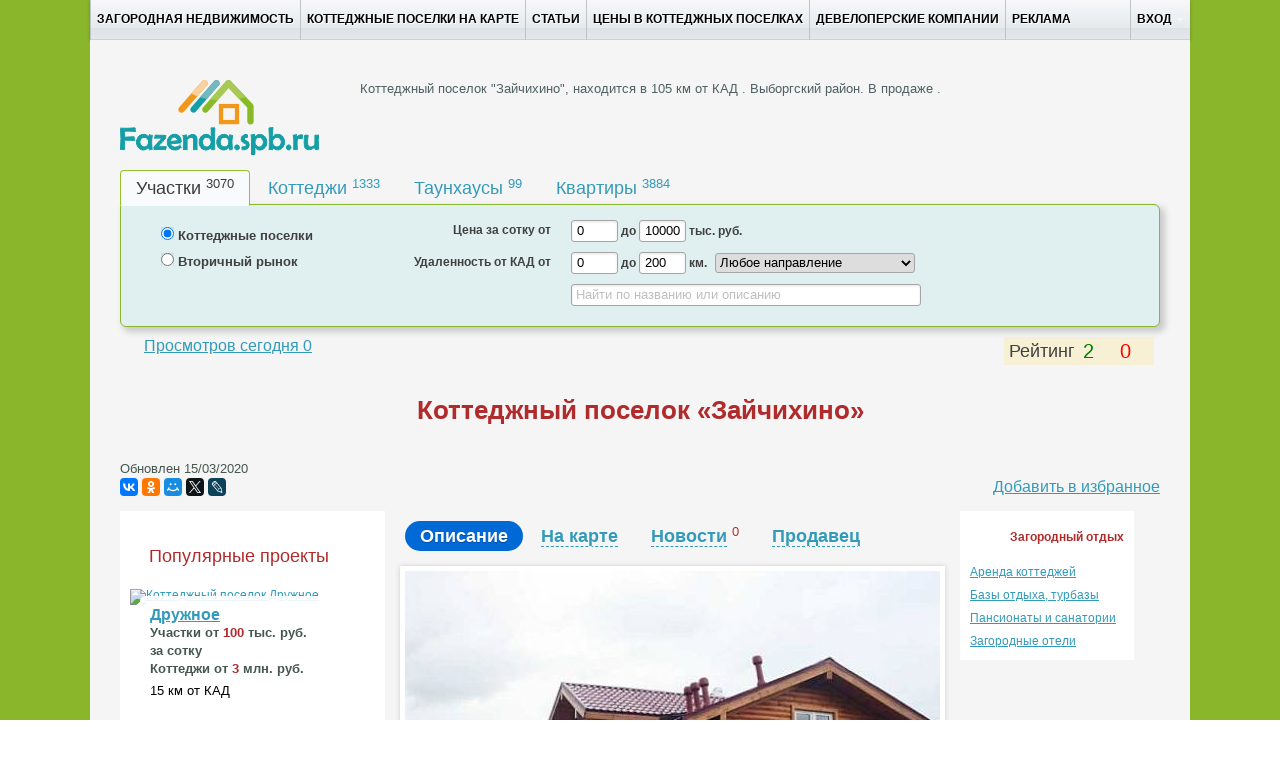

--- FILE ---
content_type: text/html; charset=utf-8
request_url: https://fazenda.spb.ru/poselki/zaychihino/
body_size: 14214
content:
 

<!DOCTYPE html>

<html xmlns="http://www.w3.org/1999/xhtml" lang="ru" >
	<head>
		<meta http-equiv="content-type" content="text/html; charset=utf-8"/>
        <meta name="yandex-verification" content="aa2d74aaea0eca37" />		
		<meta name="description" content="Коттеджный поселок Зайчихино, Выборгский район, Красная Долина, автодорога &quot;Скандинавия&quot; (М-10, E-18, А-181), расстояние до КАД 105 км. Здесь вы найдете отзывы, фото, цены. В продаже . Статус земли ДНП. " />
		<meta name="keywords" content= "Коттеджный поселок  Зайчихино" />
		<meta name="viewport" content="width=1100" />
        <meta name="verify-admitad" content="af187e42be" />
		
					
		
		
		<title>Коттеджный поселок Зайчихино. Отзывы, фото, цены. </title>
		<link rel="canonical" href="http://fazenda.spb.ru/poselki/zaychihino/" />
		
		<link rel="stylesheet" href="https://fazenda.spb.ru/media/CACHE/css/debfa0509055.css" type="text/css" />
		
		<link rel="alternate" type="application/rss+xml" title="Новости загородной недвижимости Санкт-Петербурга и Ленинградской области от Fazenda.spb.ru" href="http://fazenda.spb.ru/latest/feed/" /> 
		<link rel="icon" href="/favicon.ico" type="image/x-icon"/>
               

		
	        
		<script type="text/javascript">
			var _gaq = _gaq || [];
			_gaq.push(['_setAccount', 'UA-28395718-1']);
			_gaq.push(['_setDomainName', 'fazenda.spb.ru']);
			_gaq.push(['_trackPageview']);

			(function() {
				var ga = document.createElement('script'); ga.type = 'text/javascript'; ga.async = true;
				ga.src = ('https:' == document.location.protocol ? 'https://ssl' : 'http://www') + '.google-analytics.com/ga.js';
				var s = document.getElementsByTagName('script')[0]; s.parentNode.insertBefore(ga, s);
		})();

		</script>


		
		<script type="text/javascript">
		!function(e,t){typeof module!="undefined"?module.exports=t():typeof define=="function"&&typeof define.amd=="object"?define(t):this[e]=t()}("domready",function(e){function p(e){h=1;while(e=t.shift())e()}var t=[],n,r=!1,i=document,s=i.documentElement,o=s.doScroll,u="DOMContentLoaded",a="addEventListener",f="onreadystatechange",l="readyState",c=o?/^loaded|^c/:/^loaded|c/,h=c.test(i[l]);return i[a]&&i[a](u,n=function(){i.removeEventListener(u,n,r),p()},r),o&&i.attachEvent(f,n=function(){/^c/.test(i[l])&&(i.detachEvent(f,n),p())}),e=o?function(n){self!=top?h?n():t.push(n):function(){try{s.doScroll("left")}catch(t){return setTimeout(function(){e(n)},50)}n()}()}:function(e){h?e():t.push(e)}})

		</script>
		<!-- Yandex.RTB -->
        <script>window.yaContextCb=window.yaContextCb||[]</script>
        <script src="https://yandex.ru/ads/system/context.js" async></script>

		
	</head>

<body>

<div class="top-wrapper">

   



<div id="float-banner-container"></div>

	
	<div id="bg-bottom-div">

	   <div class="top">
		<div class="container" style="max-width:1200px;" itemscope itemtype="http://schema.org/Product">
		<div style="margin-left:50px; margin-right:50px;">
			<div class="topbar" data-dropdown="dropdown">

					<div class="fill">
					<div class="container">
						
                        <ul class="nav">
							<li >
                                <a href = "/">Загородная недвижимость </a>
                            </li>
							<li >
                                <a href = "/map/">Коттеджные поселки на карте</a>
                            </li>
							<li >
                                <a href = "/experts/">Статьи</a>
                            </li>
							<li >
                                <a href="/stat/">Цены в коттеджных поселках</a>
                            </li>
                            <li >
                                <a href="/companies/developers/">Девелоперские компании</a>
                            </li>

                            <li >
                                <a href="/about/">Реклама</a>
                            </li>
							
                        </ul>
						
						<ul class="secondary-nav">
						<li id="fat-menu" class="dropdown">
								
								<a href="#" class="dropdown-toggle" data-toggle="dropdown">Вход<b class="caret"></b></a>
									<ul class="dropdown-menu">
										<li><a href="/accounts/login/">Войти</a></li>
										<li><a href="/accounts/signup/">Регистрация</a></li>
									</ul>
								
								
						
                  </li>
                </ul>
						
					</div>
				</div>
                <div id="alertmsg"></div>
            </div>


		<div class="hero-unit" style="min-height:1100px">
		
		<!-- <div id="topadsbar" style="height:114px;"></div> -->
		<!-- <div class="row">
			<div class="span">
			  <div class="row">
				<div class="span">
		  
				  <span style="margin-right:10px;">
		  
					<div id="banner_1" style="float:left;">
					  <div class="flashcontainer" style="width: 728px;">
						<div id="flashcontainer_1" style="width: 728px; height: 90px;overflow: hidden;position:relative;"><a style="position:absolute;top:0;left:0;" href="https://poselki1.ru/kottedzhnye-poselki/razmetelevo/?from=fazenda.spb.ru&erid=2VtzqumzgqF" target="_blank" rel="nofollow"><img src="https://fazenda.spb.ru/usermedia/banner/5c212731063c11f48746e29d03e9df0c.gif" alt=""></a></div>
						<div class="legal_text__tooltip has_legal_text" style="display: none;">
						  <div class="legal_text__tooltip__icon"></div>
						  <div class="legal_text__tooltip__close"></div>
						  <div class="legal_text__tooltip__content">erid: 2VtzqumzgqF | Рекламодатель ООО "1-я Академия недвижимости", ИНН 7838382209, ОГРН 1077847404282, подробности предложения на сайте: https://poselki1.ru/</div>
						</div>
						<div class="banner__agent" style="letter-spacing: 0; text-align: left; color: #B3B3B3; font: 400 12px/12px PT Sans,Arial; overflow: hidden; white-space: nowrap; margin-top: 7px;">Реклама<span class="site" style="margin-left: 6px;" title="poselki1.ru">poselki1.ru</span></div>
					  </div>
					</div>
		  
					<div id="banner_2" style="float:left;">
						<div class="flashcontainer" style="width: 292px;">
							<div id="flashcontainer_2" style="width: 292px; height: 90px;overflow: hidden;position:relative;"><a style="position:absolute;top:0;left:0;" href="https://poselki1.ru/kottedzhnye-poselki/korkinskie-prostory/?from=fazenda.spb.ru&erid=2VtzqwVLsA9" target="_blank" rel="nofollow"><img src="https://fazenda.spb.ru/usermedia/banner/19a890b78d23a33d88af8d31a0999fa0.gif" alt=""></a></div>
							<div class="legal_text__tooltip has_legal_text" style="display: none;">
							<div class="legal_text__tooltip__icon"></div>
							<div class="legal_text__tooltip__close"></div>
							<div class="legal_text__tooltip__content">erid: 2VtzqwVLsA9 | Рекламодатель ООО "1-я Академия недвижимости", ИНН 7838382209, ОГРН 1077847404282, подробности предложения на сайте: https://poselki1.ru/</div>
							</div>
							<div class="banner__agent" style="letter-spacing: 0; text-align: left; color: #B3B3B3; font: 400 12px/12px PT Sans,Arial; overflow: hidden; white-space: nowrap; margin-top: 7px;">Реклама<span class="site" style="margin-left: 6px;" title="poselki1.ru">poselki1.ru</span></div>
						</div>
			
					</div>
				  </span>
		  
				</div>
			  </div>
			</div>
		  </div>  -->
		
		
			
		<div class="row" style="margin-bottom:10px;margin-top:10px;">
			<div class="span4">
				<a href="/" style="margin:0px"> 
					<img src="/media/logo1.png"  alt="Фазенда Спб - все о загородной недвижимости Ленинградской области"  />
				</a>
			</div>
			
			<div class="span page-title">


		
			
<p class="main-title">Коттеджный поселок  "Зайчихино",  находится в 105 км от КАД . Выборгский район. В продаже
	.   </p>
			

			</div>
	
		</div>				
		<div>
			
				
<div style="position:relative;">
	<div class="filter-wrapper">

		<div>
			<!--noindex-->
			<div style="position:absolute;top:-5px; right:5px;">
				<div  class="add-button" id="additem-imagebutton" alt="разместить объявление о продаже дачи или земельного участка" title="Нажмите кнопку, если Вы желаете разместить объект для продажи: участок, дом, таунхауc, коттеджный поселок или малоэтажный комплекс."></div>
			</div>
			<div style="position:absolute;top:-5px; right:135px;">
				<div class="zayavka-button" id="threed-imagebutton" title="Ищете дом, участок, таунхауc или квартиру? Квалифицированные специалисты портала Фазенда.Спб.Ру будут рады Вам помочь в поиске и подборе необходимого объекта. Оставьте заявку и в ближайшее время с Вами свяжется наш консультант!"></div>
			</div>                                         

			<ul class="tabs" style="margin-bottom:0px; border-bottom:0px;">
				<li  class="active"  id="plottab"><a href="#plottab" class="main-tabs" id="plot-link">Участки <sup id="plot-count"></sup></a></li>
				<li  id="cottagetab"><a href="#cottagetab" class="main-tabs" >Коттеджи <sup id="cottage-count"></sup></a></li>
				<li  id="towntab"><a href="#towntab" class="main-tabs" >Таунхаусы <sup id="town-count"></sup></a></li>
				<li  id="flattab"><a href="#flattab" class="main-tabs" >Квартиры <sup id="flat-count"></sup></a></li>
			</ul>
		</div>

		<div id="filter-panel" class="filter-panel-community">
			<div id="filter-content">
				
<form id="search-form" method="post" action="/filtertestrequest/"  onsubmit="trackSearch();" style="margin:0px;"><div style='display:none'><input type='hidden' name='csrfmiddlewaretoken' value='iqIvMbBxlBf1w3Qg3xe288x5318YCbcc' /></div>
	<div style="position:relative;margin-top:5px;">

		<div class="row">
			<div class="filter-span-left" style="margin-left:50px;width: 200px;">
				
				<div class="row">
					<div class="filter-span-left">
						<label class="label-group">
							<input id="community-radio" type="radio" name="adv_type" checked="checked" value="0"><span class="filter-label"> Коттеджные поселки</span>
						</label>
					</div>
				</div>
				
				<div class="row">
					<div class="filter-span-left">
						<label class="label-group">
							<input id="privateads-radio" type="radio" name="adv_type" value="1"><span class="filter-label"> Вторичный рынок </span>
						</label>
					</div>
				</div>
				

			</div>

			<div>
				<div class="filter-span-right">
					<div style="margin-bottom:10px;">
						<div class="row">
							<div class="filter-span-right-1">
								<span id="price-label" class="filter-label">Цена от</span>
							</div>
							<div class="filter-span-right-2">
								<input id="min_price" name="min_price" type="text" style="height:20px;line-height:20px;width:40px;padding:0px 0px 0px 5px;" value="0">
								<span class="filter-label">до</span>
								<input id="max_price" name="max_price" type="text" style="height:20px;line-height:20px;width:40px;padding:0px 0px 0px 5px;" value="10000">
								<span class="filter-label">тыс. руб.</span>
							</div>
						</div>

						</div>
					

						<div style="margin-bottom:10px;">
							<div class="row">
								<div class="filter-span-right-1">
									<span class="filter-label">Удаленность от КАД от</span>
								</div>
								<div class="filter-span-right-2">
									<input id="min_cad_distance" name="min_cad_distance" type="text" style="height:20px;line-height:20px;width:40px;padding:0px 0px 0px 5px;" value="0">
									<span class="filter-label">до</span>
									<input id="max_cad_distance"  name="max_cad_distance" type="text" style="height:20px;line-height:20px;width:40px;padding:0px 0px 0px 5px;" value="200">
									<span class="filter-label">км.</span>
									
									<select id="district_id" name="district_id" style="height:20px;line-height:20px;width:200px;padding:0px; margin-left:5px;">
										<option value="0">Любое направление</option>
										
										
											<optgroup label="Ленинградская область">
										        
										         	<option value="22">Бокситогорский район</option>
										        
										         	<option value="2">Волосовский район</option>
										        
										         	<option value="3">Волховский район</option>
										        
										         	<option value="4">Всеволожский район</option>
										        
										         	<option value="5">Выборгский район</option>
										        
										         	<option value="6">Гатчинский район</option>
										        
										         	<option value="7">Кингисеппский район</option>
										        
										         	<option value="23">Киришский район</option>
										        
										         	<option value="12">Кировский район</option>
										        
										         	<option value="8">Ломоносовский район</option>
										        
										         	<option value="11">Лужский район</option>
										        
										         	<option value="30">Подпорожский район</option>
										        
										         	<option value="10">Приозерский район</option>
										        
										         	<option value="24">Тихвинский район</option>
										        
										         	<option value="9">Тосненский район</option>
										        
										    </optgroup> 
										
											<optgroup label="Санкт-Петербург">
										        
										         	<option value="27">Выборгский район СПб</option>
										        
										         	<option value="29">Кировский СПБ</option>
										        
										         	<option value="20">Колпинский СПб</option>
										        
										         	<option value="15">Красносельский СПб</option>
										        
										         	<option value="25">Кронштадтский СПб</option>
										        
										         	<option value="14">Курортный район СПб</option>
										        
										         	<option value="21">Петродворцовый СПб</option>
										        
										         	<option value="19">Приморский СПб</option>
										        
										         	<option value="13">Пушкинский район</option>
										        
										    </optgroup> 
										
											<optgroup label="Псковская область">
										        
										         	<option value="18">Гдовский район (Псковская область)</option>
										        
										         	<option value="28">Печорский район (Псковская область)</option>
										        
										         	<option value="16">Порховский район (Псковская область)</option>
										        
										    </optgroup> 
										
											<optgroup label="Новгородская область">
										        
										         	<option value="17">Чудовский район (Новгородская область)</option>
										        
										    </optgroup> 
										
											<optgroup label="Карелия">
										        
										         	<option value="31">Петрозаводск (республика Карелия)</option>
										        
										    </optgroup> 
										


										
									</select>
									
								</div>
							</div>
						</div>
						<div style="margin-bottom:10px;">
							<div class="row">
								
								<div class="filter-span-right-2" style="margin-left:210px;">
									<input id="name_field" name="name_field" type="text" placeholder="Найти по названию или описанию" style="height:20px;line-height:20px; width:340px; padding-top:0px; padding-bottom:0px;margin-right:20px;" />
								</div>
							</div>
						</div>
					</div>
				</div>
			</div>


			<input id="deal_type" name="deal_type" type="hidden" />
		<div style="position:absolute; right:5px;bottom:5px;">
			<button id="search-submit-button" class="search-button" data-loading-text="Поиск..." title="Найти"></button>
		</div>
		</div>

	</form>
	
	<script>
	
	function trackSearch(){
		_gaq.push(['_trackEvent', 'SearchButton', 'Click', 'Search']);
	}
	


	domready(function (){
		var id = $('.tabs .active').attr('id');

	    $('#community-radio').change(function() {
	        if($(this).is(":checked")) {
	        	if (id === 'plottab'){
	        		$('#price-label').text("Цена за сотку от");
	        	}
	        }
	    });
	    $('#privateads-radio').change(function() {
	        if($(this).is(":checked")) {
	        	if (id === 'plottab'){
	        		$('#price-label').text("Цена за участок от");
	        	}
	        }
	    });
	});

	</script>

			</div>
		</div>

		<!--/noindex-->
	</div>
</div>



		<script>



					

		function getObjectsCount(){

			$.ajax({
				type: "GET", 
					url: "/filter-objects-count/",
					success :function( data ) {
						$("#cottage-count").html(data.cottage_obj_count)
						$("#flat-count").html(data.flat_obj_count)
						$("#plot-count").html(data.plot_obj_count)
						$("#town-count").html(data.town_obj_count)
					}
				});

		}


		function getTabData(id){

				if (id==='plottab'){
					code = 0;
				} else if (id === 'cottagetab'){
					code = 1;
				} else if (id === 'towntab'){
					code = 2;
				} else if (id === 'flattab'){
					code = 3;
				}else {
					code = 0;
				}

				$.ajax({
					type: "POST", 
					url: "/filtertesttab/"+ String(code) + "/",
					data : { csrfmiddlewaretoken: "iqIvMbBxlBf1w3Qg3xe288x5318YCbcc", }, 
					success :function( data ) {
						$("#filter-content").html(data);
						$("#deal_type").val(code);
						
						
						
						
						

						
						
					},
				});

		}

		domready(function () {
			$('.tabs').tabs();

			$('.tabs').bind('change', function (e) {
				var nowtab = e.target // activated tab
				var id = $(nowtab).attr('href').substr(1);
				
				getTabData(id);

			});

			
			var id = $('.tabs .active').attr('id');
			getTabData(id);			
			getObjectsCount();
			
			

		

			$("#name_field").bind('input', function(){ 
				if (!$("#name_field").val()){
					$("#min_cad_distance").prop('disabled', false);
					$("#max_cad_distance").prop('disabled', false);
					$("#min_price").prop('disabled', false);
					$("#max_price").prop('disabled', false);
					$("#district_id").prop('disabled', false);

				} else {
					$("#min_cad_distance").prop('disabled', true);
					$("#max_cad_distance").prop('disabled', true);
					$("#min_price").prop('disabled', true);
					$("#max_price").prop('disabled', true);
					$("#district_id").prop('disabled', true);

				}
			});

		initFilterPanelImageButtons();


		});

</script>




 
			
		</div>
	<div>
		
	<div class="row">
		<div class="span4">
			<div onclick="get_stat(14);" class="counter-link view-count-icon">Просмотров сегодня 0</div>
		</div>

		
		<div itemprop="aggregateRating" itemscope itemtype="http://schema.org/AggregateRating">
				<meta itemprop="ratingValue" content="5.0" /> 
				<meta itemprop="reviewCount" content="2" />
				<meta itemprop="ratingCount" content="2" />
		</div>
				
		
		<div class="vote-buttons">
				
				<span>
					
            		
            		<span class="vote-down" id="vote-down" title="Голосовать ПРОТИВ (нажмите второй раз для отмены)"></span>
            		
            		<span class="rating-down-label" id="rating-down-label">0</span>
            	</span>
            	<span>	
            		
            		
            		<span class="vote-up"  id="vote-up" title="Голосовать ЗА (нажмите второй раз для отмены)"></span>
            		
            		<span class="rating-up-label" id="rating-up-label">2</span>
            	</span>
            	<span class="rating-label"> 
					Рейтинг
				</span>
        	</div>
        	 <!-- .votebuttons -->
      
	</div>
	
	<div class="row" style="margin-top:30px; margin-bottom:35px;">
		<div class="span-full title-text">
			<h1 class="price"><span itemprop="name">Коттеджный поселок  «Зайчихино»</span></h1>
		</div>
	</div>
	
	

	<div class="row">
		<div class="span-full">
			<div class="tag">Обновлен 15/03/2020</div>
		</div>
	</div>
	<div class="row">
		<div class="span-full">
			<div>
                                <div class="ya-share2" data-services="vkontakte,facebook,odnoklassniki,moimir,twitter,lj" data-size="s" style="float:left;"></div>
				<!--<div onclick="get_adv_info();" class="counter-link adv-info-icon" style="float:right;">Продаете этот поселок? Информация для вас</div> -->
			</div>
			<div style="float:right;">
				<div onclick="favorite(709)" class="favorite-inactive counter-link">Добавить в избранное</div>
			</div>
	        
			
		</div>
	</div>


	</div>
	<div id="base-content">
		

		<div id="rotator-panel">
		</div>
		
        <div>
			<!-- Yandex.RTB R-A-350288-5 -->
			<div id="yandex_rtb_R-A-350288-5"></div>
			<script>window.yaContextCb.push(()=>{
				Ya.Context.AdvManager.render({
					"blockId": "R-A-350288-5",
					"renderTo": "yandex_rtb_R-A-350288-5"
				})
			})
			</script>
		</div>		

	<div id="pure-content">
		
		<div class="row">
			<div class="span-main">
		        	
				
<div>





	<div class="row">
	


		
	<div class="span-right" id="right-panel" style="float:right;">
		<div style="margin-top:15px">
			<div class="row">
				<div class="span10">
					<ul class="pills" id="detailed-tab" style="margin-bottom:0px; border-bottom:0px;">
						<li class="active"><a href="#info" class="detailed-tabs"><span class="pill-detailed-title">Описание</span></a></li>
						<li><a href="#maptab" class="detailed-tabs"><span class="pill-detailed-title">На карте</span></a></li>
						<li><a href="#news" class="detailed-tabs"><span class="pill-detailed-title">Новости</span><sup class="sup-counter">0</sup></a></li>
						
						<li><a href="#contacts" class="detailed-tabs"><span class="pill-detailed-title">Продавец</span></a></li>
						
					</ul>
				</div>
			</div>
		</div>
		<div class="pill-content" style="margin-top:10px;">
			<div id="contacts">
			<div class="row">
					<div class="span-right"><h4 class="heading-item">Контактная информация</h4>
					</div>
				</div>
				
				<div class="row">
					<div class="span-right">Компания: <span class="bold"> <a href="/companies/developers/peterburgskaya-nedvizhimost/">Петербургская Недвижимость </a></span>
					</div>
				</div>
				

				
				<!--noindex-->
				
				
				<div class="row">
					<div class="span-right">Сайт: http://zaychihino.ru/  
					</div>
				</div>
				
				

			</div>
			<div  id="news">
				
				<div class="row">
					<div class="span-right"><div class="no-news"><i>Пока нету ни одной новости</i></div>
					</div>
				</div>

				
			</div>
			<div class="active" id="info">
			
			
				<div class="row">
					<div class="span-right">
						<div style="position:relative;">
						
							
						
							<ul class="bxslider" id="main-photo-slider" style="margin:0px;">
													
								<li>
									<img src="https://fazenda.spb.ru/usermedia/photologue_new/2015/1/21/cache/1421849935.22_display.jpg" title="Коттеджный поселок  Зайчихино" alt="Коттеджный поселок  Зайчихино, Выборгский район. Актуальное фото."/>
								</li>
													
								<li>
									<img src="https://fazenda.spb.ru/usermedia/photologue_new/2015/1/21/cache/1421849924.3_display.jpg" title="Коттеджный поселок  Зайчихино" alt="Коттеджный поселок  Зайчихино, Выборгский район. Актуальное фото."/>
								</li>
													
								<li>
									<img src="https://fazenda.spb.ru/usermedia/photologue_new/2015/1/21/cache/1421849915.67_display.jpg" title="Коттеджный поселок  Зайчихино" alt="Коттеджный поселок  Зайчихино, Выборгский район. Актуальное фото."/>
								</li>
													
								<li>
									<img src="https://fazenda.spb.ru/usermedia/photologue_new/2015/1/21/cache/1421849905.93_display.jpg" title="Коттеджный поселок  Зайчихино" alt="Коттеджный поселок  Зайчихино, Выборгский район. Актуальное фото."/>
								</li>
													
								<li>
									<img src="https://fazenda.spb.ru/usermedia/photologue_new/2015/1/21/cache/1421849896.26_display.jpg" title="Коттеджный поселок  Зайчихино" alt="Коттеджный поселок  Зайчихино, Выборгский район. Актуальное фото."/>
								</li>
								
							</ul>
							<div id="bx-pager">
							
								<a data-slide-index="0" href=""><img src="https://fazenda.spb.ru/usermedia/photologue_new/2015/1/21/cache/1421849935.22_thumbnail.jpg " title="Коттеджный поселок  Зайчихино" alt="Коттеджный поселок  Зайчихино, Ленинградская область. Фото" /></a>
							
								<a data-slide-index="1" href=""><img src="https://fazenda.spb.ru/usermedia/photologue_new/2015/1/21/cache/1421849924.3_thumbnail.jpg " title="Коттеджный поселок  Зайчихино" alt="Коттеджный поселок  Зайчихино, Ленинградская область. Фото" /></a>
							
								<a data-slide-index="2" href=""><img src="https://fazenda.spb.ru/usermedia/photologue_new/2015/1/21/cache/1421849915.67_thumbnail.jpg " title="Коттеджный поселок  Зайчихино" alt="Коттеджный поселок  Зайчихино, Ленинградская область. Фото" /></a>
							
								<a data-slide-index="3" href=""><img src="https://fazenda.spb.ru/usermedia/photologue_new/2015/1/21/cache/1421849905.93_thumbnail.jpg " title="Коттеджный поселок  Зайчихино" alt="Коттеджный поселок  Зайчихино, Ленинградская область. Фото" /></a>
							
								<a data-slide-index="4" href=""><img src="https://fazenda.spb.ru/usermedia/photologue_new/2015/1/21/cache/1421849896.26_thumbnail.jpg " title="Коттеджный поселок  Зайчихино" alt="Коттеджный поселок  Зайчихино, Ленинградская область. Фото" /></a>
							
							</div>
						
						</div>
					</div>
				</div>
			
			
			
			
			
		
			<div class="promo-links-block">
					
					<a class="take-builder" href="#" onclick="get_adv_info()">Для застройщика</a>
			</div>
			
			<div>
				

				
				<div style="margin-top:10px;margin-bottom:10px;padding:10px; background: #f8f0d4">
					<b>В текущее время продажи не проводятся</b>
					<p>Вы можете <a href="/application">оставить заявку на подбор недвижимости</a></p>
				</div>
 

				

				
				</div>

				<div style="margin-bottom:10px;">

				<div class="row">
					<div class="span list-item"> Район: <span class="bold">Выборгский район</span>
					</div>
				</div>
                                <div class="row">
					<div class="span list-item">
        		                        <div style="margin-top:10px; margin-bottom:10px;">
                        		                <a href="/map/vyborgskiy-rayon/" title="Все коттеджные поселки Выборгского района">Коттеджные поселки Выборгский район</a>
						</div>
	                                </div>
				</div>

				
				<div class="row">
					<div class="span list-item">Трасса: <span class="bold">автодорога &quot;Скандинавия&quot; (М-10, E-18, А-181)</span>
					</div>
				</div>
				
				<div class="row">
					<div class="span list-item">Расстояние от КАД: <span class="bold">105 км</span>
					</div>
				</div>
				
				<div class="row">
					<div class="span list-item"> Ближайший населенный пункт: <span class="bold">Красная Долина</span>
					</div>
				</div>

				
				<div class="row">
					<div class="span list-item"> Координаты GPS: <span class="bold">60.42432139 с.ш. 28.86998566 в.д.</span>
					</div>
				</div>
				
				<div style="margin-top:10px;">
				</div>


				
				<div class="row">
					<div class="span list-item">Сроки сдачи проекта: <span class="bold"> продан </span>
					</div>
				</div>
				


				
				<div class="row">
					<div class="span list-item">Площадь поселка: <span class="bold"> 8.2 Га</span>
					</div>
				</div>
				
				
				<div class="row">
					<div class="span list-item">Кол-во объектов в поселке: <span class="bold">26</span>
					</div>
				</div>
				


				<div class="row">

					
					<div class="span list-item">Коммунальные платежи: <span class="bold">сведения не предоставлены</span> </div>

					
				</div>

				
				<div class="row">
					<div class="span list-item">Статус земли: <span class="bold">ДНП</span>
					</div>
				</div>
					


				
				<div class="row">
					<div class="span list-item">На 15/03/2020 в продаже: <span class="bold">продан</span>
					</div>
				</div>
				
				
				
				<div class="row">
					<div class="span list-item">Документация девелопера: <span class="bold">сведения не предоставлены</span>
					</div>
				</div>
				
				</div>
				<div id="target-banner"></div>
							
				
			
				<div class="row">
					<div class="span-right"><div itemprop="description"><p>Коттеджный поселок "Зайчихино" - это небольшой, уютный поселок эконом-класса на береговой линии озера Пионерское - жемчужине Карельского перешейка. Коттеджный поселок окружен лесным массивом, от шоссе в поселок ведет дорога с грунтовым покрытием, протяженностью 8 км. Коттеджный поселок подходит не только для дачного отдыха, но и для круглогодичного проживания.</p></div>
					</div>
				</div>
				
				

				
				
 

				
				<div class="row description-item">
					<div class="span-right"><h4 class="heading-item">Ландшафт</h4>
					</div>
				</div>
				<div class="row">
					<div class="span-right"><ul><br /><li>Территория поселка раскинулась на полуострове на Озере Пионерское. Поселок окружает ягодно-грибной лес, места для рыбалки и охоты, рядом находятся озера Зайчихино, Александровское и другие.</li><br /></ul>
					</div>
				</div>
				
				
				<div class="row">
					<div class="span-right"><h4 class="heading-item">Инфраструктура</h4>
					</div>
				</div>
				<div class="row">
					<div class="span-right"><ul><br /><li>Круглосуточная охрана и огороженная территория, уличное освещение, </li><br /><li>Собственная береговая линия и пляж</li><br /><li>Внешняя инфраструктура: магазины, транспорт, объекты социальной и экономической сферы (Красная Долина, Рябово, Каменка, Кирилловское, Выборг).</li><br /></ul>
					</div>
				</div>
				
				
				<div class="row">
					<div class="span-right"><h4 class="heading-item">Инженерные коммуникации</h4>
					</div>
				</div>
				<div class="row">
					<div class="span-right"><ul><br /><li>Газоснабжение: газгольдер</li><br /><li>Водоснабжение: от локальных скважин</li><br /><li>Электроснабжение: от собственной трансформаторной подстанции</li><br /><li>Канализация: автономные станции ЮБАС</li><br /></ul>
					</div>
				</div>
				
				
				<div class="row">
					<div class="span-right"><h4 class="heading-item">Дополнительные затраты</h4>
					</div>
				</div>
				<div class="row">
					
					<div class="span-right">
						Сведения не предоставлены
					</div>
					
				</div>

				


				
				
				
				
				
				<!--/noindex-->
				
			</div>
			<div  id="maptab">
				<div>
					<div id="map-container-detailed">
						<div id="YMapsID"></div>
					</div>

				</div>

			</div>
		
		</div>
		
		<div>
		<div class="row">
			<div class="span-right"><h4 class="heading-item">Коттеджные поселки рядом</h4></div>
		</div>
		
		<div class="row">	
			<div class="span-right">
				
				
					<div class="dev-pjt-item" onclick="window.open('/poselki/les-ozero/','_self');">
						<div class="row">
							<div class="span">
							    <div class="text-over-image-container">
							    		<div class="text-over-image-img">
										<a href="/poselki/les-ozero/">
											<img src="https://fazenda.spb.ru/usermedia/photologue_new/2019/11/27/cache/1574883196.75_medium.png" title="Коттеджный поселок  Лес &amp; Озеро"  alt="Рядом с Зайчихино расположен Коттеджный поселок  Лес &amp; Озеро " style="width:236px; height:158px;"/>
										</a>
										</div>
										<div class="text-over-image">
											<div class="text-over-image-block">

											<span><span style="color: #B02B2C;">2</span> км</span>
											
								
												<a href="/poselki/les-ozero/"> Лес &amp; озеро</a> 
											<div class="tag">Рейтинг
													
													 
													<span style="color:green;" title="Положительных отзывов: 2" >+2</span> 
													
													

													
												</div>
											</div>
									
										</div>
										<div class="comment-marker">
											<a href="/poselki/les-ozero/#type=comments" title="читать комментарии">0</a>
										</div>
										<div class="over">
											<div id="community_1375" style="padding:10px;">
												
											</div>



										</div>
									
								</div>
							</div>
	
						</div>
					</div>
				
				
					<div class="dev-pjt-item" onclick="window.open('/poselki/sosnovyy-plyazh/','_self');">
						<div class="row">
							<div class="span">
							    <div class="text-over-image-container">
							    		<div class="text-over-image-img">
										<a href="/poselki/sosnovyy-plyazh/">
											<img src="https://fazenda.spb.ru/usermedia/photologue_new/2022/12/8/cache/1670503179.14_medium.jpg" title="Коттеджный поселок  Сосновый Пляж"  alt="Рядом с Зайчихино расположен Коттеджный поселок  Сосновый Пляж " style="width:236px; height:158px;"/>
										</a>
										</div>
										<div class="text-over-image">
											<div class="text-over-image-block">

											<span><span style="color: #B02B2C;">3</span> км</span>
											
								
												<a href="/poselki/sosnovyy-plyazh/"> Сосновый пляж</a> 
											<div class="tag">Рейтинг
													
													 
													<span style="color:green;" title="Положительных отзывов: 1" >+1</span> 
													
													

													
												</div>
											</div>
									
										</div>
										<div class="comment-marker">
											<a href="/poselki/sosnovyy-plyazh/#type=comments" title="читать комментарии">5</a>
										</div>
										<div class="over">
											<div id="community_1202" style="padding:10px;">
												
											</div>



										</div>
									
								</div>
							</div>
	
						</div>
					</div>
				
				
					<div class="dev-pjt-item" onclick="window.open('/poselki/OZERO-PIONERSKOE/','_self');">
						<div class="row">
							<div class="span">
							    <div class="text-over-image-container">
							    		<div class="text-over-image-img">
										<a href="/poselki/OZERO-PIONERSKOE/">
											<img src="https://fazenda.spb.ru/usermedia/photologue_new/2013/1/4/cache/1357338724.99_medium.jpg" title="Коттеджный поселок  Озеро Пионерское"  alt="Рядом с Зайчихино расположен Коттеджный поселок  Озеро Пионерское " style="width:236px; height:158px;"/>
										</a>
										</div>
										<div class="text-over-image">
											<div class="text-over-image-block">

											<span><span style="color: #B02B2C;">5</span> км</span>
											
								
												<a href="/poselki/OZERO-PIONERSKOE/"> Озеро пионерское</a> 
											<div class="tag">Рейтинг
													
													 
													<span style="color:green;" title="Положительных отзывов: 2" >+2</span> 
													
													 
													<span style="color:red;" title="Отрицательных отзывов: 1">-1</span> 
													

													
												</div>
											</div>
									
										</div>
										<div class="comment-marker">
											<a href="/poselki/OZERO-PIONERSKOE/#type=comments" title="читать комментарии">0</a>
										</div>
										<div class="over">
											<div id="community_371" style="padding:10px;">
												
											</div>



										</div>
									
								</div>
							</div>
	
						</div>
					</div>
				
				
					<div class="dev-pjt-item" onclick="window.open('/poselki/Aleksandrovskie-berega/','_self');">
						<div class="row">
							<div class="span">
							    <div class="text-over-image-container">
							    		<div class="text-over-image-img">
										<a href="/poselki/Aleksandrovskie-berega/">
											<img src="https://fazenda.spb.ru/usermedia/photologue_new/2014/9/8/cache/1410190420.34_medium.jpg" title="Коттеджный поселок  Александровские берега"  alt="Рядом с Зайчихино расположен Коттеджный поселок  Александровские берега " style="width:236px; height:158px;"/>
										</a>
										</div>
										<div class="text-over-image">
											<div class="text-over-image-block">

											<span><span style="color: #B02B2C;">6</span> км</span>
											
								
												<a href="/poselki/Aleksandrovskie-berega/"> Александровские берега</a> 
											<div class="tag">Рейтинг
													
													 
													<span style="color:green;" title="Положительных отзывов: 1" >+1</span> 
													
													

													
												</div>
											</div>
									
										</div>
										<div class="comment-marker">
											<a href="/poselki/Aleksandrovskie-berega/#type=comments" title="читать комментарии">2</a>
										</div>
										<div class="over">
											<div id="community_601" style="padding:10px;">
												
											</div>



										</div>
									
								</div>
							</div>
	
						</div>
					</div>
				
				
					<div class="dev-pjt-item" onclick="window.open('/poselki/ozero-udachi/','_self');">
						<div class="row">
							<div class="span">
							    <div class="text-over-image-container">
							    		<div class="text-over-image-img">
										<a href="/poselki/ozero-udachi/">
											<img src="https://fazenda.spb.ru/usermedia/photologue_new/2017/10/12/cache/1507833134.09_medium.jpg" title="Коттеджный поселок  Озеро уДачи"  alt="Рядом с Зайчихино расположен Коттеджный поселок  Озеро уДачи " style="width:236px; height:158px;"/>
										</a>
										</div>
										<div class="text-over-image">
											<div class="text-over-image-block">

											<span><span style="color: #B02B2C;">6</span> км</span>
											
								
												<a href="/poselki/ozero-udachi/"> Озеро удачи</a> 
											<div class="tag">Рейтинг
													
													 
													<span style="color:green;" title="Положительных отзывов: 1" >+1</span> 
													
													

													
												</div>
											</div>
									
										</div>
										<div class="comment-marker">
											<a href="/poselki/ozero-udachi/#type=comments" title="читать комментарии">11</a>
										</div>
										<div class="over">
											<div id="community_1180" style="padding:10px;">
												
											</div>



										</div>
									
								</div>
							</div>
	
						</div>
					</div>
				
				</div>
				</div>
				</div>
				
				
				<!--noindex-->
				<p class="tag">Вся информация взята из открытых источников (обычно официальный сайт застройщика) и носит ознакомительный характер. Для уточнения цен обращайтесь к компаниям, реализующим объекты продаж.
				</p>
				
				<p class="tag" style="margin-top:10px;">Администрация портала не несет ответственности за мнения и суждения посетителей сайта. Оставляя комментарий, вы принимаете условия <a href="http://fazenda.spb.ru/accounts/agreement/">Пользовательского соглашения</a></p>
				<!--/noindex-->
				
				

<div id="mc-container">
            <div id="mc-content">
                <ul id="cackle-comments">

		
	</ul>
	</div>

</div>



<script type="text/javascript">
var url = window.location.pathname
cackle_widget = window.cackle_widget || [];
cackle_widget.push({widget: 'Comment', id: 25905, channel: url});
(function() {
    var mc = document.createElement('script');
    mc.type = 'text/javascript';
    mc.async = true;
    mc.src = ('https:' == document.location.protocol ? 'https' : 'http') + '://cackle.me/widget.js';
    var s = document.getElementsByTagName('script')[0]; s.parentNode.insertBefore(mc, s.nextSibling);
})();
</script>
 
				
		
			
<div class="row" style="margin-bottom:6px; margin-top:40px;">
	<div class="span-right">
		<div class="row">
			<div class="span-right">
				<span style="margin-right:5px;">
<!-- Yandex.RTB R-A-350288-4 -->
<div id="yandex_rtb_R-A-350288-4"></div>
<script>window.yaContextCb.push(()=>{
	Ya.Context.AdvManager.render({
		"blockId": "R-A-350288-4",
		"renderTo": "yandex_rtb_R-A-350288-4",
		"type": "feed"
	})
})
</script>
				</span>
			</div>	
		</div>
	</div>
</div>


		</div>
			<div class="span-left" id="left-panel">
			<div id="leftPanel">
				<div id="startPanel">

				</div>
				<div id="panelWrapper" style="margin-top:-40px;">
				
				
				
							
				
				<div>
				<div class="row">
					<div style="margin-left:20px; width:238px; margin-bottom:10px;"><div class="sidebar-title">Популярные проекты</div>
					</div>
				</div>
				
							
					<div class="sidebar-item" onclick="window.open('/poselki/DRUZhNOE/','_self');">
						<div class="row">
							<div class="span">
							    <div class="text-over-image-container">
							    		<div class="text-over-image-img">
										<a href="/poselki/DRUZhNOE/">
											<img src="https://fazenda.spb.ru/usermedia/photologue_new/2014/1/29/cache/1391019827.71_medium.jpeg" title="Коттеджный поселок Дружное"  alt="Коттеджный поселок Дружное " style="width:236px; height:158px;"/>
										</a>
										</div>
										<div class="text-over-image">
											<div class="text-over-image-block">
												<div>
													<a href="/poselki/DRUZhNOE/"> Дружное</a> 
												</div>
												
												
														<div class="tag">Участки от <span class="price">100</span > тыс. руб. за сотку</div>
												
												
														<div class="tag">Коттеджи от <span class="price">3</span> млн. руб. </div>
												
												
												
												
												
												
												
												
													<div class="promo">15 км от КАД</div>
												
											</div>
										</div>
									</div>

									
								</div>
							</div>
	
						</div>
				
				
				
							
					<div class="sidebar-item" onclick="window.open('/poselki/ROPShINSKAYa-DOLINA/','_self');">
						<div class="row">
							<div class="span">
							    <div class="text-over-image-container">
							    		<div class="text-over-image-img">
										<a href="/poselki/ROPShINSKAYa-DOLINA/">
											<img src="https://fazenda.spb.ru/usermedia/photologue_new/2013/5/20/cache/1369080607.02_medium.jpg" title="Коттеджный поселок Ропшинская Долина"  alt="Коттеджный поселок Ропшинская Долина " style="width:236px; height:158px;"/>
										</a>
										</div>
										<div class="text-over-image">
											<div class="text-over-image-block">
												<div>
													<a href="/poselki/ROPShINSKAYa-DOLINA/"> Ропшинская долина</a> 
												</div>
												
												
														<div class="tag">Участки от <span class="price">120</span > тыс. руб. за сотку</div>
												
												
												
												
												
												
												
												
												
													<div class="promo">Участки с видом на Финский залив</div>
												
											</div>
										</div>
									</div>

									
								</div>
							</div>
	
						</div>
				
				
				
				
				</div>
				
				
	
				
		
			

				
				
	

				<div class="row" style="margin-bottom:6px; margin-top:20px;">
	<div class="span-left">





	</div>
</div>








			</div>
			<div id="endPanel">
			</div>
		</div>


</div>

	</div>

<div id="stat-dialog" class="modal hide"></div>
<div id="adv-dialog" class="modal hide"></div>

</div>


<script type="text/javascript">

var bxslider;

function initGallery(){

	var bxslider = $('#main-photo-slider').bxSlider({
		
		pagerCustom: '#bx-pager',
		auto: true

	});

	return bxslider;

}

window.onload = function(){

	var hash = window.location.hash.substring(1);

	if (hash) {
		
		decoded_param = decodeURIComponent(hash);
		var final = splitUrl(decoded_param);
		if('type' in final) {
        		var tab_type = final['type'];

		} else {
			return;
		}

		if ('id' in final){

			var item_id = final['id'];

		}

		if (tab_type=='stat'){
			get_stat(14);
		} else if (tab_type=='comments'){
	
			if (item_id){
				var offset = $('#mc-' + item_id).position().top + $('#mc-container').position().top - 50;

				$('html, body').animate({scrollTop:offset}, 'slow');

			} else{

			}

		} else if(tab_type=='news'){

			$('#detailed-tab a[href="#news"]').click();


			if (item_id){

				var offset = $('#news_'+item_id).offset();
				window.scrollTo(0,offset.top-50);
				
			} else{

			}
		}  else if (tab_type=='sale'){
			get_adv_info();
		}
	}	



}




domready(function () {
	bxslider = initGallery();


ymaps.ready(function(){ 
         var map = new ymaps.Map("YMapsID",{
		center:[60.42432139,28.86998566],
		zoom:11
		});

	ymaps.load(['package.search'], function(){map.controls.add("searchControl");});

	array = []	
	
		

		
			array.push(1375);
		
			array.push(1202);
		
			array.push(371);
		
			array.push(601);
		
			array.push(1180);
		
	

	

	if (array.length>0) {
		var data = {
		           id: array
		}


		                                                                 
		$.ajax({

				type: "POST",
				url: "https://fazenda.spb.ru/ajax/map/markers/",
				data: data,
				success: function(data){
		  			drawMarkers(map, data);
		  			fillAnotherDeals(data);
					},
				error: function(data, errorThrown)
					{
						// alert('request failed :'+errorThrown);
					},
				dataType: 'json'

			});

		}




        map.controls.add("typeSelector");
        map.controls.add("zoomControl");
		map.controls.add("mapTools");	

        var placemark = new ymaps.Placemark([60.42432139,28.86998566],{hasBalloon:false },{iconImageHref:'/media/icons/mapicons/house_a_marker.png', iconImageSize: [32,37]});

        map.geoObjects.add(placemark);


	
});

	$('.pills').tabs();




$.getScript('https://fazenda.spb.ru/media/scripts/validation/jquery.validationEngine.js', function(){
	$.getScript('https://fazenda.spb.ru/media/scripts/validation/jquery.validationEngine-ru.js', function(){
			$("#tripreg").validationEngine();
	});
});

$('#applicant-phone').mask('+7(999) 999-99-99');

$('.pills').bind('change', function (e) {
	var nowtab = e.target // activated tab
	var divid = $(nowtab).attr('href').substr(1);
	var url="";
	if(divid == "contacts"){
			$.ajax({ // create an AJAX call...
				data: { id: 709, },
				type: "POST", 
				url: "/ajax/community-contacts-counter/", // the file to call
				success: function(response) { // on success..
					//alert(response);
				}
		});
	}
	if(divid == "info"){
		if (bxslider){
			bxslider.startAuto();
		} else {

			bxslider = initGallery();
		}

	} else {
		if(bxslider){
			bxslider.stopAuto();
		}
	}
});



$(".text-over-image-container").mouseenter(function(){

	 $(this).children('.over').fadeIn();

});

$(".text-over-image-container").mouseleave(function(){

	 $(this).children('.over').fadeOut();

});



$('#tripreg').submit(function() { 
			if ( $("#tripreg").validationEngine('validate') == true){
				$("#tripreg-button").attr('disabled','disabled');
				$("#tripreg-button").val('Идет регистрация ...');
				$.ajax({ // create an AJAX call...
					data: $(this).serialize(), // get the form data
					type: $(this).attr('method'), // GET or POST
					url: $(this).attr('action'), // the file to call
					success: function(response) { // on success..
						$("#tripreg-button").removeAttr('disabled');
						$("#tripreg-button").val('Записаться');
						
						alert(response);
					}
				});
			}
            return false;
        });

	

$('#gallery a').lightBox({'imageBtnClose':'/media/icons/delete.png'});



	$('#vote-up').click(function() {
		var id = 709;
		var vote_type = 'up';
		if ($(this).hasClass('vote-up-selected')) {
			var vote_action = 'recall-vote'
			$.post('/community-vote/', {id:id, type:vote_type, action:vote_action}, function(response) {
				if (isInt(response)) {
					$('#vote-up').removeClass('vote-up-selected');
					$('#vote-up').addClass('vote-up');
					$('#rating-up-label').html(response);
				}
			});
		} else {
			var vote_action = 'vote'
			$.post('/community-vote/', {id:id, type:vote_type, action:vote_action}, function(response) {
				if (isInt(response)) {
					$('#vote-up').removeClass('vote-up');
					$('#vote-up').addClass('vote-up-selected');
					$('#rating-up-label').html(response);
				}
			});
		}
	})


 
	$('#vote-down').click(function() {
		var id = 709;
		var vote_type = 'down';

		if ($(this).hasClass('vote-down-selected')) {
			var vote_action = 'recall-vote'
			$.post('/community-vote/', {id:id, type:vote_type, action:vote_action}, function(response) {
				if (isInt(response)) {
					$('#vote-down').removeClass('vote-down-selected');
					$('#vote-down').addClass('vote-down');
					$('#rating-down-label').html(response);
				}
			});
		} else {

			var vote_action = 'vote'
			$.post('/community-vote/', {id:id, type:vote_type, action:vote_action}, function(response) {
				if (isInt(response)) {
					$('#vote-down').removeClass('vote-down');
					$('#vote-down').addClass('vote-down-selected');
					$('#rating-down-label').html(response);
				}
			});
		}
		
	})



	$.ajax({ // create an AJAX call...
				data: {  district_id: 5, plot: 'True', townhouse: 'False', flat: 'False',cottage:'False',
						 'csrfmiddlewaretoken': 'iqIvMbBxlBf1w3Qg3xe288x5318YCbcc', },
				type: "POST", 
				url: "/ajax/ads/target-banner/", // the file to call
				success: function(response) { // on success..
	
					$('#target-banner').html(response);
				}
	});






})




</script>




			</div>

			
			
			<div class="span" id="leftadssidebar">
			</div>
			<div class="span">
				<div class="sidebar-links">
					<div>
						<div class="turbaza-title">Загородный отдых</div>
						
							<div style="margin-top:5px;">
								<a href="http://turbaza.spb.ru/rent-cottages/" target="_blank">Аренда коттеджей</a>
							</div>
							<div style="margin-top:5px;">
								<a href="http://turbaza.spb.ru/turbazy/" target="_blank">Базы отдыха, турбазы</a>
							</div>
							<div style="margin-top:5px;">
								<a href="http://turbaza.spb.ru/pansionat/" target="_blank">Пансионаты и санатории</a>
							</div>
							<div style="margin-top:5px;">
								<a href="http://turbaza.spb.ru/hotel/" target="_blank">Загородные отели</a>
							</div>
							
							
					
						
					</div>
				</div>
			</div>
			

		</div>
		
	</div>
</div>
<div class="row">
	<div class="span" style="margin-top:40px">
		<div style="width:1000px;height:100px;padding:20px;">
		<div style="margin-left:318px;">
		<img src="/usermedia/blog_authors_logo/avatar_evgeny.jpg" alt="avatar" class="zakaz-icon" />
		<div onclick="zakaz();" class="zakaz-button"></div>
		</div>
		</div>
	</div>
</div>
<div class="bottom-panel">

	<a href="/poselki/" style="margin-right:15px">Коттеджные поселки</a>
	<a href="/maloetazhnye-kompleksy/" style="margin-right:15px">Малоэтажные комплексы</a>
	<a href="/townhouse/" style="margin-right:15px">Таунхаусы</a>
	<a href="/privateads/cottages/" style="margin-right:15px">Загородные дома</a>
	<a href="/privateads/plots/" style="margin-right:15px">Земельные участки</a>
	<a href="/privateads/flats/">Квартиры в Ленинградской области</a>
	
</div>

</div>		
</div>
</div>		

</div>
 <div class="footer-main container">
	<div class="row">
		<div class="span footer-text">
		<!--noindex-->
	Внимание! Данный сайт носит исключительно информационный характер и не является
	публичной офертой, определяемой положениями Статьи 437 Гражданского Кодекса РФ. 
	При полном или частичном использовании материалов ссылка, для интернет ресурсов — активная гиперссылка, 
	на сайт <b>fazenda.spb.ru</b> обязательна. 2017. Тел.: +7 (812) 984-32-08 e-mail: info@fazenda.spb.ru <br />
	<a href="http://fazenda.spb.ru/accounts/agreement/">Пользовательское соглашение</a>
		<!--/noindex-->
		</div>
	</div>

<div class="row" style="margin-top:10px;">
	<div class="span16">
	<!-- begin of Top100 code -->
	<!--noindex-->

		<script id="top100Counter" type="text/javascript" src="https://counter.rambler.ru/top100.jcn?2687940"></script>
		<noscript>
		
			<a href="http://top100.rambler.ru/navi/2687940/">
				<img src="https://counter.rambler.ru/top100.cnt?2687940" alt="Rambler's Top100" border="0" />
			</a>

		</noscript>
	<!--/noindex-->
	<!-- end of Top100 code -->


<!-- Yandex.Metrika informer -->
<a href="https://metrika.yandex.ru/stat/?id=17518669&amp;from=informer"
target="_blank" rel="nofollow"><img src="https://informer.yandex.ru/informer/17518669/1_1_FFFFFFFF_EFEFEFFF_0_pageviews"
style="width:80px; height:15px; border:0;" alt="Яндекс.Метрика" title="Яндекс.Метрика: данные за сегодня (просмотры)" class="ym-advanced-informer" data-cid="17518669" data-lang="ru" /></a>
<!-- /Yandex.Metrika informer -->

<!-- Yandex.Metrika counter -->
<script type="text/javascript" >
   (function(m,e,t,r,i,k,a){m[i]=m[i]||function(){(m[i].a=m[i].a||[]).push(arguments)};
   m[i].l=1*new Date();k=e.createElement(t),a=e.getElementsByTagName(t)[0],k.async=1,k.src=r,a.parentNode.insertBefore(k,a)})
   (window, document, "script", "https://mc.yandex.ru/metrika/tag.js", "ym");

   ym(17518669, "init", {
        clickmap:true,
        trackLinks:true,
        accurateTrackBounce:true,
        webvisor:true
   });
</script>
<noscript><div><img src="https://mc.yandex.ru/watch/17518669" style="position:absolute; left:-9999px;" alt="" /></div></noscript>
<!-- /Yandex.Metrika counter -->




	
	</div>
</div>
	
</div>

</div>

		<script type="text/javascript" src="https://fazenda.spb.ru/media/CACHE/js/1eed5018acee.js"></script>
		<script type="text/javascript" src="https://fazenda.spb.ru/media/scripts/script.js"></script>
                <script type="text/javascript" src="/media/2016/swfobject.min.js"></script>
                <script type="text/javascript" src="/media/2016/newyear.js"></script>

		
		

		<script src="https://api-maps.yandex.ru/2.0/?apikey=389a6628-4f53-44ba-a550-149ecfdc59b6
&load=package.standard&lang=ru-RU" type="text/javascript"></script>

		
		


		<script type="text/javascript">

			var _gaq = window._gaq || [];
			window.onerror = function(msg, url, line) {
			    var preventErrorAlert = true;
			    _gaq.push(['_trackEvent', 'JS Error', msg, navigator.userAgent + ' -> ' + url + " : " + line]);
			    return preventErrorAlert;
			};


		</script>
		<script type="text/javascript">

			$(document).ready(function () {
				showAds();

			});

		</script>




		
		<script type="text/javascript">
			$(document).ready (function () {
				oninit("iqIvMbBxlBf1w3Qg3xe288x5318YCbcc");
				popupInit();
				
		    });
		    </script>


<script src="//yastatic.net/es5-shims/0.0.2/es5-shims.min.js"></script>
<script src="//yastatic.net/share2/share.js"></script>


<div class="modal hide" id="popupInfo" tabindex="-1" role="dialog" aria-labelledby="myModalLabel" aria-hidden="true">

</div>
</div>


	</body>
</html>


--- FILE ---
content_type: text/html; charset=utf-8
request_url: https://fazenda.spb.ru/filtertesttab/0/
body_size: 1767
content:

<form id="search-form" method="post" action="/filtertestrequest/"  onsubmit="trackSearch();" style="margin:0px;"><div style='display:none'><input type='hidden' name='csrfmiddlewaretoken' value='iqIvMbBxlBf1w3Qg3xe288x5318YCbcc' /></div>
	<div style="position:relative;margin-top:5px;">

		<div class="row">
			<div class="filter-span-left" style="margin-left:50px;width: 200px;">
				
				<div class="row">
					<div class="filter-span-left">
						<label class="label-group">
							<input id="community-radio" type="radio" name="adv_type" checked="checked" value="0"><span class="filter-label"> Коттеджные поселки</span>
						</label>
					</div>
				</div>
				
				<div class="row">
					<div class="filter-span-left">
						<label class="label-group">
							<input id="privateads-radio" type="radio" name="adv_type" value="1"><span class="filter-label"> Вторичный рынок </span>
						</label>
					</div>
				</div>
				

			</div>

			<div>
				<div class="filter-span-right">
					<div style="margin-bottom:10px;">
						<div class="row">
							<div class="filter-span-right-1">
								<span id="price-label" class="filter-label">Цена за сотку от</span>
							</div>
							<div class="filter-span-right-2">
								<input id="min_price" name="min_price" type="text" style="height:20px;line-height:20px;width:40px;padding:0px 0px 0px 5px;" value="0">
								<span class="filter-label">до</span>
								<input id="max_price" name="max_price" type="text" style="height:20px;line-height:20px;width:40px;padding:0px 0px 0px 5px;" value="10000">
								<span class="filter-label">тыс. руб.</span>
							</div>
						</div>

						</div>
					

						<div style="margin-bottom:10px;">
							<div class="row">
								<div class="filter-span-right-1">
									<span class="filter-label">Удаленность от КАД от</span>
								</div>
								<div class="filter-span-right-2">
									<input id="min_cad_distance" name="min_cad_distance" type="text" style="height:20px;line-height:20px;width:40px;padding:0px 0px 0px 5px;" value="0">
									<span class="filter-label">до</span>
									<input id="max_cad_distance"  name="max_cad_distance" type="text" style="height:20px;line-height:20px;width:40px;padding:0px 0px 0px 5px;" value="200">
									<span class="filter-label">км.</span>
									
									<select id="district_id" name="district_id" style="height:20px;line-height:20px;width:200px;padding:0px; margin-left:5px;">
										<option value="0">Любое направление</option>
										
										
											<optgroup label="Ленинградская область">
										        
										         	<option value="22">Бокситогорский район</option>
										        
										         	<option value="2">Волосовский район</option>
										        
										         	<option value="3">Волховский район</option>
										        
										         	<option value="4">Всеволожский район</option>
										        
										         	<option value="5">Выборгский район</option>
										        
										         	<option value="6">Гатчинский район</option>
										        
										         	<option value="7">Кингисеппский район</option>
										        
										         	<option value="23">Киришский район</option>
										        
										         	<option value="12">Кировский район</option>
										        
										         	<option value="8">Ломоносовский район</option>
										        
										         	<option value="11">Лужский район</option>
										        
										         	<option value="30">Подпорожский район</option>
										        
										         	<option value="10">Приозерский район</option>
										        
										         	<option value="24">Тихвинский район</option>
										        
										         	<option value="9">Тосненский район</option>
										        
										    </optgroup> 
										
											<optgroup label="Санкт-Петербург">
										        
										         	<option value="27">Выборгский район СПб</option>
										        
										         	<option value="29">Кировский СПБ</option>
										        
										         	<option value="20">Колпинский СПб</option>
										        
										         	<option value="15">Красносельский СПб</option>
										        
										         	<option value="25">Кронштадтский СПб</option>
										        
										         	<option value="14">Курортный район СПб</option>
										        
										         	<option value="21">Петродворцовый СПб</option>
										        
										         	<option value="19">Приморский СПб</option>
										        
										         	<option value="13">Пушкинский район</option>
										        
										    </optgroup> 
										
											<optgroup label="Псковская область">
										        
										         	<option value="18">Гдовский район (Псковская область)</option>
										        
										         	<option value="28">Печорский район (Псковская область)</option>
										        
										         	<option value="16">Порховский район (Псковская область)</option>
										        
										    </optgroup> 
										
											<optgroup label="Новгородская область">
										        
										         	<option value="17">Чудовский район (Новгородская область)</option>
										        
										    </optgroup> 
										
											<optgroup label="Карелия">
										        
										         	<option value="31">Петрозаводск (республика Карелия)</option>
										        
										    </optgroup> 
										


										
									</select>
									
								</div>
							</div>
						</div>
						<div style="margin-bottom:10px;">
							<div class="row">
								
								<div class="filter-span-right-2" style="margin-left:210px;">
									<input id="name_field" name="name_field" type="text" placeholder="Найти по названию или описанию" style="height:20px;line-height:20px; width:340px; padding-top:0px; padding-bottom:0px;margin-right:20px;" />
								</div>
							</div>
						</div>
					</div>
				</div>
			</div>


			<input id="deal_type" name="deal_type" type="hidden" />
		<div style="position:absolute; right:5px;bottom:5px;">
			<button id="search-submit-button" class="search-button" data-loading-text="Поиск..." title="Найти"></button>
		</div>
		</div>

	</form>
	
	<script>
	
	function trackSearch(){
		_gaq.push(['_trackEvent', 'SearchButton', 'Click', 'Search']);
	}
	


	domready(function (){
		var id = $('.tabs .active').attr('id');

	    $('#community-radio').change(function() {
	        if($(this).is(":checked")) {
	        	if (id === 'plottab'){
	        		$('#price-label').text("Цена за сотку от");
	        	}
	        }
	    });
	    $('#privateads-radio').change(function() {
	        if($(this).is(":checked")) {
	        	if (id === 'plottab'){
	        		$('#price-label').text("Цена за участок от");
	        	}
	        }
	    });
	});

	</script>
